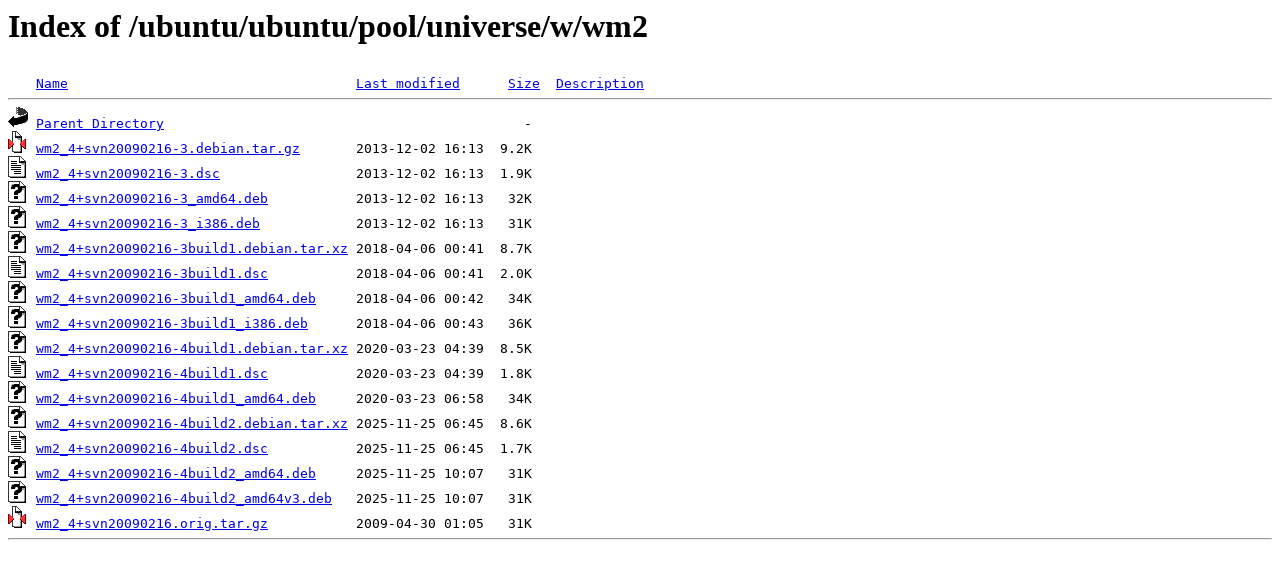

--- FILE ---
content_type: text/html;charset=ISO-8859-1
request_url: http://ftp.swin.edu.au/ubuntu/ubuntu/pool/universe/w/wm2/
body_size: 3088
content:
<!DOCTYPE HTML PUBLIC "-//W3C//DTD HTML 3.2 Final//EN">
<html>
 <head>
  <title>Index of /ubuntu/ubuntu/pool/universe/w/wm2</title>
 </head>
 <body>
<h1>Index of /ubuntu/ubuntu/pool/universe/w/wm2</h1>
<pre><img src="/icons/blank.gif" alt="Icon "> <a href="?C=N;O=D">Name</a>                                    <a href="?C=M;O=A">Last modified</a>      <a href="?C=S;O=A">Size</a>  <a href="?C=D;O=A">Description</a><hr><img src="/icons/back.gif" alt="[PARENTDIR]"> <a href="/ubuntu/ubuntu/pool/universe/w/">Parent Directory</a>                                             -   
<img src="/icons/compressed.gif" alt="[   ]"> <a href="wm2_4+svn20090216-3.debian.tar.gz">wm2_4+svn20090216-3.debian.tar.gz</a>       2013-12-02 16:13  9.2K  
<img src="/icons/text.gif" alt="[TXT]"> <a href="wm2_4+svn20090216-3.dsc">wm2_4+svn20090216-3.dsc</a>                 2013-12-02 16:13  1.9K  
<img src="/icons/unknown.gif" alt="[   ]"> <a href="wm2_4+svn20090216-3_amd64.deb">wm2_4+svn20090216-3_amd64.deb</a>           2013-12-02 16:13   32K  
<img src="/icons/unknown.gif" alt="[   ]"> <a href="wm2_4+svn20090216-3_i386.deb">wm2_4+svn20090216-3_i386.deb</a>            2013-12-02 16:13   31K  
<img src="/icons/unknown.gif" alt="[   ]"> <a href="wm2_4+svn20090216-3build1.debian.tar.xz">wm2_4+svn20090216-3build1.debian.tar.xz</a> 2018-04-06 00:41  8.7K  
<img src="/icons/text.gif" alt="[TXT]"> <a href="wm2_4+svn20090216-3build1.dsc">wm2_4+svn20090216-3build1.dsc</a>           2018-04-06 00:41  2.0K  
<img src="/icons/unknown.gif" alt="[   ]"> <a href="wm2_4+svn20090216-3build1_amd64.deb">wm2_4+svn20090216-3build1_amd64.deb</a>     2018-04-06 00:42   34K  
<img src="/icons/unknown.gif" alt="[   ]"> <a href="wm2_4+svn20090216-3build1_i386.deb">wm2_4+svn20090216-3build1_i386.deb</a>      2018-04-06 00:43   36K  
<img src="/icons/unknown.gif" alt="[   ]"> <a href="wm2_4+svn20090216-4build1.debian.tar.xz">wm2_4+svn20090216-4build1.debian.tar.xz</a> 2020-03-23 04:39  8.5K  
<img src="/icons/text.gif" alt="[TXT]"> <a href="wm2_4+svn20090216-4build1.dsc">wm2_4+svn20090216-4build1.dsc</a>           2020-03-23 04:39  1.8K  
<img src="/icons/unknown.gif" alt="[   ]"> <a href="wm2_4+svn20090216-4build1_amd64.deb">wm2_4+svn20090216-4build1_amd64.deb</a>     2020-03-23 06:58   34K  
<img src="/icons/unknown.gif" alt="[   ]"> <a href="wm2_4+svn20090216-4build2.debian.tar.xz">wm2_4+svn20090216-4build2.debian.tar.xz</a> 2025-11-25 06:45  8.6K  
<img src="/icons/text.gif" alt="[TXT]"> <a href="wm2_4+svn20090216-4build2.dsc">wm2_4+svn20090216-4build2.dsc</a>           2025-11-25 06:45  1.7K  
<img src="/icons/unknown.gif" alt="[   ]"> <a href="wm2_4+svn20090216-4build2_amd64.deb">wm2_4+svn20090216-4build2_amd64.deb</a>     2025-11-25 10:07   31K  
<img src="/icons/unknown.gif" alt="[   ]"> <a href="wm2_4+svn20090216-4build2_amd64v3.deb">wm2_4+svn20090216-4build2_amd64v3.deb</a>   2025-11-25 10:07   31K  
<img src="/icons/compressed.gif" alt="[   ]"> <a href="wm2_4+svn20090216.orig.tar.gz">wm2_4+svn20090216.orig.tar.gz</a>           2009-04-30 01:05   31K  
<hr></pre>
</body></html>
